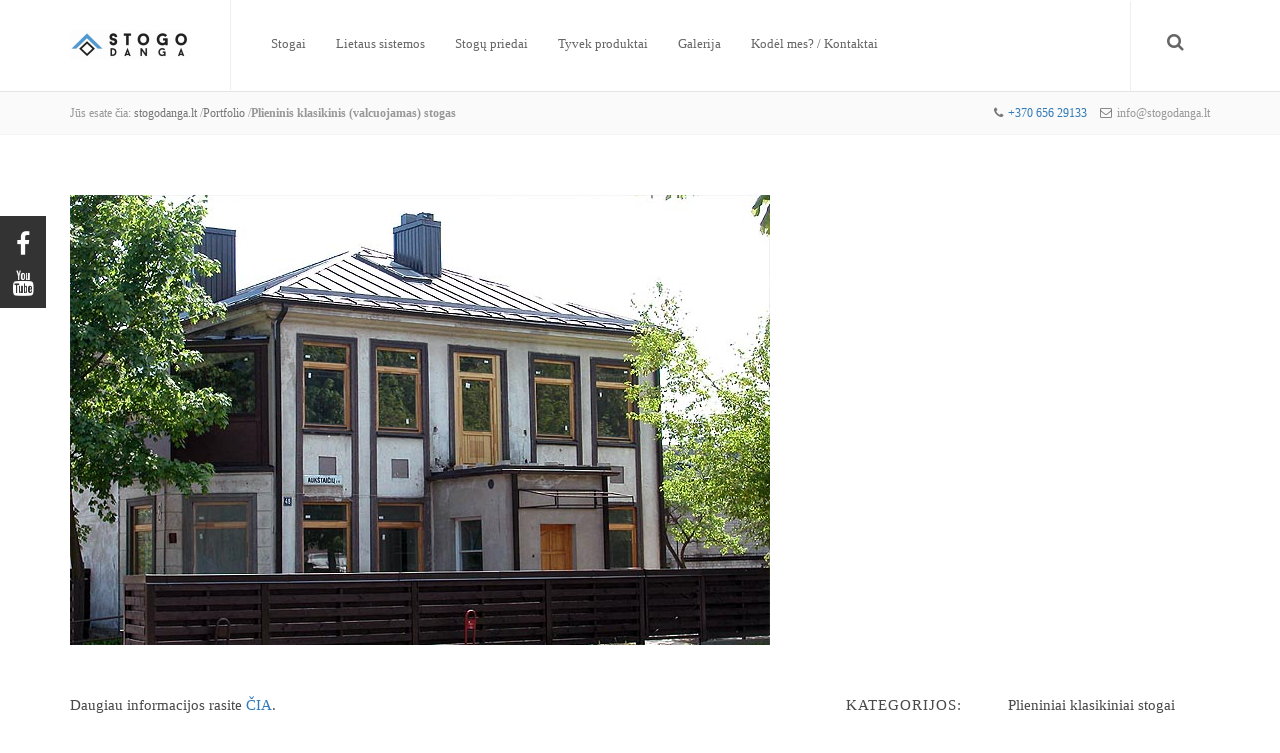

--- FILE ---
content_type: text/html; charset=UTF-8
request_url: https://stogodanga.lt/portfolio/plieninis-klasikinis-valcuojamas-stogas-6/
body_size: 14576
content:
<!DOCTYPE html>
<!--[if IE 7]><html class="ie ie7" lang="lt-LT">
<![endif]-->
<!--[if IE 8]><html class="ie ie8" lang="lt-LT">
<![endif]-->
<!--[if !(IE 7) | !(IE 8) ]><!--><html lang="lt-LT">
<!--<![endif]--><head><script data-no-optimize="1">var litespeed_docref=sessionStorage.getItem("litespeed_docref");litespeed_docref&&(Object.defineProperty(document,"referrer",{get:function(){return litespeed_docref}}),sessionStorage.removeItem("litespeed_docref"));</script> <meta charset="UTF-8"><meta name="viewport" content="width=device-width"><title>Plieninis klasikinis (valcuojamas) stogas | Stogo danga, stogo dangos, stogai, skardos gaminiai</title><meta name='robots' content='index, follow, max-image-preview:large, max-snippet:-1, max-video-preview:-1' /><link rel="canonical" href="https://stogodanga.lt/portfolio/plieninis-klasikinis-valcuojamas-stogas-6/" /><meta property="og:locale" content="lt_LT" /><meta property="og:type" content="article" /><meta property="og:title" content="Plieninis klasikinis (valcuojamas) stogas | Stogo danga, stogo dangos, stogai, skardos gaminiai" /><meta property="og:description" content="Daugiau informacijos rasite ČIA." /><meta property="og:url" content="https://stogodanga.lt/portfolio/plieninis-klasikinis-valcuojamas-stogas-6/" /><meta property="og:site_name" content="Stogo danga, stogo dangos, stogai, skardos gaminiai" /><meta property="article:publisher" content="https://www.facebook.com/stogodanga" /><meta property="og:image" content="https://stogodanga.lt/wp-content/uploads/2014/02/mp_006.jpg" /><meta property="og:image:width" content="700" /><meta property="og:image:height" content="450" /><meta property="og:image:type" content="image/jpeg" /><meta name="twitter:card" content="summary_large_image" /> <script type="application/ld+json" class="yoast-schema-graph">{"@context":"https://schema.org","@graph":[{"@type":"WebPage","@id":"https://stogodanga.lt/portfolio/plieninis-klasikinis-valcuojamas-stogas-6/","url":"https://stogodanga.lt/portfolio/plieninis-klasikinis-valcuojamas-stogas-6/","name":"Plieninis klasikinis (valcuojamas) stogas | Stogo danga, stogo dangos, stogai, skardos gaminiai","isPartOf":{"@id":"https://stogodanga.lt/#website"},"primaryImageOfPage":{"@id":"https://stogodanga.lt/portfolio/plieninis-klasikinis-valcuojamas-stogas-6/#primaryimage"},"image":{"@id":"https://stogodanga.lt/portfolio/plieninis-klasikinis-valcuojamas-stogas-6/#primaryimage"},"thumbnailUrl":"https://stogodanga.lt/wp-content/uploads/2014/02/mp_006.jpg","datePublished":"2014-02-10T12:49:13+00:00","breadcrumb":{"@id":"https://stogodanga.lt/portfolio/plieninis-klasikinis-valcuojamas-stogas-6/#breadcrumb"},"inLanguage":"lt-LT","potentialAction":[{"@type":"ReadAction","target":["https://stogodanga.lt/portfolio/plieninis-klasikinis-valcuojamas-stogas-6/"]}]},{"@type":"ImageObject","inLanguage":"lt-LT","@id":"https://stogodanga.lt/portfolio/plieninis-klasikinis-valcuojamas-stogas-6/#primaryimage","url":"https://stogodanga.lt/wp-content/uploads/2014/02/mp_006.jpg","contentUrl":"https://stogodanga.lt/wp-content/uploads/2014/02/mp_006.jpg","width":700,"height":450,"caption":"Plieninis klasikinis (valcuojamas) stogas"},{"@type":"BreadcrumbList","@id":"https://stogodanga.lt/portfolio/plieninis-klasikinis-valcuojamas-stogas-6/#breadcrumb","itemListElement":[{"@type":"ListItem","position":1,"name":"Pradinis puslapis","item":"https://stogodanga.lt/"},{"@type":"ListItem","position":2,"name":"Plieninis klasikinis (valcuojamas) stogas"}]},{"@type":"WebSite","@id":"https://stogodanga.lt/#website","url":"https://stogodanga.lt/","name":"Stogo danga, stogo dangos, stogai, skardos gaminiai","description":"Stogo danga","publisher":{"@id":"https://stogodanga.lt/#organization"},"potentialAction":[{"@type":"SearchAction","target":{"@type":"EntryPoint","urlTemplate":"https://stogodanga.lt/?s={search_term_string}"},"query-input":{"@type":"PropertyValueSpecification","valueRequired":true,"valueName":"search_term_string"}}],"inLanguage":"lt-LT"},{"@type":"Organization","@id":"https://stogodanga.lt/#organization","name":"Stogo danga, stogo dangos, stogai, skardos gaminiai","url":"https://stogodanga.lt/","logo":{"@type":"ImageObject","inLanguage":"lt-LT","@id":"https://stogodanga.lt/#/schema/logo/image/","url":"https://stogodanga.lt/wp-content/uploads/2014/05/stogo-danga_logo444.jpg","contentUrl":"https://stogodanga.lt/wp-content/uploads/2014/05/stogo-danga_logo444.jpg","width":120,"height":30,"caption":"Stogo danga, stogo dangos, stogai, skardos gaminiai"},"image":{"@id":"https://stogodanga.lt/#/schema/logo/image/"},"sameAs":["https://www.facebook.com/stogodanga","https://www.instagram.com/saltlita/","https://www.linkedin.com/company-beta/3631583/?pathWildcard=3631583","https://www.pinterest.com/saltlita/","https://www.youtube.com/channel/UCxoOhYlABBt6rNssv_7M2ww/videos"]}]}</script> <link rel='dns-prefetch' href='//maxcdn.bootstrapcdn.com' /><link rel='dns-prefetch' href='//fonts.googleapis.com' /><link rel="alternate" title="oEmbed (JSON)" type="application/json+oembed" href="https://stogodanga.lt/wp-json/oembed/1.0/embed?url=https%3A%2F%2Fstogodanga.lt%2Fportfolio%2Fplieninis-klasikinis-valcuojamas-stogas-6%2F" /><link rel="alternate" title="oEmbed (XML)" type="text/xml+oembed" href="https://stogodanga.lt/wp-json/oembed/1.0/embed?url=https%3A%2F%2Fstogodanga.lt%2Fportfolio%2Fplieninis-klasikinis-valcuojamas-stogas-6%2F&#038;format=xml" /><style id='wp-img-auto-sizes-contain-inline-css' type='text/css'>img:is([sizes=auto i],[sizes^="auto," i]){contain-intrinsic-size:3000px 1500px}
/*# sourceURL=wp-img-auto-sizes-contain-inline-css */</style><link data-optimized="2" rel="stylesheet" href="https://stogodanga.lt/wp-content/litespeed/css/54f7101b0bcbc556533130e909e821d7.css?ver=683b3" /><style id='global-styles-inline-css' type='text/css'>:root{--wp--preset--aspect-ratio--square: 1;--wp--preset--aspect-ratio--4-3: 4/3;--wp--preset--aspect-ratio--3-4: 3/4;--wp--preset--aspect-ratio--3-2: 3/2;--wp--preset--aspect-ratio--2-3: 2/3;--wp--preset--aspect-ratio--16-9: 16/9;--wp--preset--aspect-ratio--9-16: 9/16;--wp--preset--color--black: #000000;--wp--preset--color--cyan-bluish-gray: #abb8c3;--wp--preset--color--white: #ffffff;--wp--preset--color--pale-pink: #f78da7;--wp--preset--color--vivid-red: #cf2e2e;--wp--preset--color--luminous-vivid-orange: #ff6900;--wp--preset--color--luminous-vivid-amber: #fcb900;--wp--preset--color--light-green-cyan: #7bdcb5;--wp--preset--color--vivid-green-cyan: #00d084;--wp--preset--color--pale-cyan-blue: #8ed1fc;--wp--preset--color--vivid-cyan-blue: #0693e3;--wp--preset--color--vivid-purple: #9b51e0;--wp--preset--gradient--vivid-cyan-blue-to-vivid-purple: linear-gradient(135deg,rgb(6,147,227) 0%,rgb(155,81,224) 100%);--wp--preset--gradient--light-green-cyan-to-vivid-green-cyan: linear-gradient(135deg,rgb(122,220,180) 0%,rgb(0,208,130) 100%);--wp--preset--gradient--luminous-vivid-amber-to-luminous-vivid-orange: linear-gradient(135deg,rgb(252,185,0) 0%,rgb(255,105,0) 100%);--wp--preset--gradient--luminous-vivid-orange-to-vivid-red: linear-gradient(135deg,rgb(255,105,0) 0%,rgb(207,46,46) 100%);--wp--preset--gradient--very-light-gray-to-cyan-bluish-gray: linear-gradient(135deg,rgb(238,238,238) 0%,rgb(169,184,195) 100%);--wp--preset--gradient--cool-to-warm-spectrum: linear-gradient(135deg,rgb(74,234,220) 0%,rgb(151,120,209) 20%,rgb(207,42,186) 40%,rgb(238,44,130) 60%,rgb(251,105,98) 80%,rgb(254,248,76) 100%);--wp--preset--gradient--blush-light-purple: linear-gradient(135deg,rgb(255,206,236) 0%,rgb(152,150,240) 100%);--wp--preset--gradient--blush-bordeaux: linear-gradient(135deg,rgb(254,205,165) 0%,rgb(254,45,45) 50%,rgb(107,0,62) 100%);--wp--preset--gradient--luminous-dusk: linear-gradient(135deg,rgb(255,203,112) 0%,rgb(199,81,192) 50%,rgb(65,88,208) 100%);--wp--preset--gradient--pale-ocean: linear-gradient(135deg,rgb(255,245,203) 0%,rgb(182,227,212) 50%,rgb(51,167,181) 100%);--wp--preset--gradient--electric-grass: linear-gradient(135deg,rgb(202,248,128) 0%,rgb(113,206,126) 100%);--wp--preset--gradient--midnight: linear-gradient(135deg,rgb(2,3,129) 0%,rgb(40,116,252) 100%);--wp--preset--font-size--small: 13px;--wp--preset--font-size--medium: 20px;--wp--preset--font-size--large: 36px;--wp--preset--font-size--x-large: 42px;--wp--preset--font-family--inter: "Inter", sans-serif;--wp--preset--font-family--cardo: Cardo;--wp--preset--spacing--20: 0.44rem;--wp--preset--spacing--30: 0.67rem;--wp--preset--spacing--40: 1rem;--wp--preset--spacing--50: 1.5rem;--wp--preset--spacing--60: 2.25rem;--wp--preset--spacing--70: 3.38rem;--wp--preset--spacing--80: 5.06rem;--wp--preset--shadow--natural: 6px 6px 9px rgba(0, 0, 0, 0.2);--wp--preset--shadow--deep: 12px 12px 50px rgba(0, 0, 0, 0.4);--wp--preset--shadow--sharp: 6px 6px 0px rgba(0, 0, 0, 0.2);--wp--preset--shadow--outlined: 6px 6px 0px -3px rgb(255, 255, 255), 6px 6px rgb(0, 0, 0);--wp--preset--shadow--crisp: 6px 6px 0px rgb(0, 0, 0);}:where(.is-layout-flex){gap: 0.5em;}:where(.is-layout-grid){gap: 0.5em;}body .is-layout-flex{display: flex;}.is-layout-flex{flex-wrap: wrap;align-items: center;}.is-layout-flex > :is(*, div){margin: 0;}body .is-layout-grid{display: grid;}.is-layout-grid > :is(*, div){margin: 0;}:where(.wp-block-columns.is-layout-flex){gap: 2em;}:where(.wp-block-columns.is-layout-grid){gap: 2em;}:where(.wp-block-post-template.is-layout-flex){gap: 1.25em;}:where(.wp-block-post-template.is-layout-grid){gap: 1.25em;}.has-black-color{color: var(--wp--preset--color--black) !important;}.has-cyan-bluish-gray-color{color: var(--wp--preset--color--cyan-bluish-gray) !important;}.has-white-color{color: var(--wp--preset--color--white) !important;}.has-pale-pink-color{color: var(--wp--preset--color--pale-pink) !important;}.has-vivid-red-color{color: var(--wp--preset--color--vivid-red) !important;}.has-luminous-vivid-orange-color{color: var(--wp--preset--color--luminous-vivid-orange) !important;}.has-luminous-vivid-amber-color{color: var(--wp--preset--color--luminous-vivid-amber) !important;}.has-light-green-cyan-color{color: var(--wp--preset--color--light-green-cyan) !important;}.has-vivid-green-cyan-color{color: var(--wp--preset--color--vivid-green-cyan) !important;}.has-pale-cyan-blue-color{color: var(--wp--preset--color--pale-cyan-blue) !important;}.has-vivid-cyan-blue-color{color: var(--wp--preset--color--vivid-cyan-blue) !important;}.has-vivid-purple-color{color: var(--wp--preset--color--vivid-purple) !important;}.has-black-background-color{background-color: var(--wp--preset--color--black) !important;}.has-cyan-bluish-gray-background-color{background-color: var(--wp--preset--color--cyan-bluish-gray) !important;}.has-white-background-color{background-color: var(--wp--preset--color--white) !important;}.has-pale-pink-background-color{background-color: var(--wp--preset--color--pale-pink) !important;}.has-vivid-red-background-color{background-color: var(--wp--preset--color--vivid-red) !important;}.has-luminous-vivid-orange-background-color{background-color: var(--wp--preset--color--luminous-vivid-orange) !important;}.has-luminous-vivid-amber-background-color{background-color: var(--wp--preset--color--luminous-vivid-amber) !important;}.has-light-green-cyan-background-color{background-color: var(--wp--preset--color--light-green-cyan) !important;}.has-vivid-green-cyan-background-color{background-color: var(--wp--preset--color--vivid-green-cyan) !important;}.has-pale-cyan-blue-background-color{background-color: var(--wp--preset--color--pale-cyan-blue) !important;}.has-vivid-cyan-blue-background-color{background-color: var(--wp--preset--color--vivid-cyan-blue) !important;}.has-vivid-purple-background-color{background-color: var(--wp--preset--color--vivid-purple) !important;}.has-black-border-color{border-color: var(--wp--preset--color--black) !important;}.has-cyan-bluish-gray-border-color{border-color: var(--wp--preset--color--cyan-bluish-gray) !important;}.has-white-border-color{border-color: var(--wp--preset--color--white) !important;}.has-pale-pink-border-color{border-color: var(--wp--preset--color--pale-pink) !important;}.has-vivid-red-border-color{border-color: var(--wp--preset--color--vivid-red) !important;}.has-luminous-vivid-orange-border-color{border-color: var(--wp--preset--color--luminous-vivid-orange) !important;}.has-luminous-vivid-amber-border-color{border-color: var(--wp--preset--color--luminous-vivid-amber) !important;}.has-light-green-cyan-border-color{border-color: var(--wp--preset--color--light-green-cyan) !important;}.has-vivid-green-cyan-border-color{border-color: var(--wp--preset--color--vivid-green-cyan) !important;}.has-pale-cyan-blue-border-color{border-color: var(--wp--preset--color--pale-cyan-blue) !important;}.has-vivid-cyan-blue-border-color{border-color: var(--wp--preset--color--vivid-cyan-blue) !important;}.has-vivid-purple-border-color{border-color: var(--wp--preset--color--vivid-purple) !important;}.has-vivid-cyan-blue-to-vivid-purple-gradient-background{background: var(--wp--preset--gradient--vivid-cyan-blue-to-vivid-purple) !important;}.has-light-green-cyan-to-vivid-green-cyan-gradient-background{background: var(--wp--preset--gradient--light-green-cyan-to-vivid-green-cyan) !important;}.has-luminous-vivid-amber-to-luminous-vivid-orange-gradient-background{background: var(--wp--preset--gradient--luminous-vivid-amber-to-luminous-vivid-orange) !important;}.has-luminous-vivid-orange-to-vivid-red-gradient-background{background: var(--wp--preset--gradient--luminous-vivid-orange-to-vivid-red) !important;}.has-very-light-gray-to-cyan-bluish-gray-gradient-background{background: var(--wp--preset--gradient--very-light-gray-to-cyan-bluish-gray) !important;}.has-cool-to-warm-spectrum-gradient-background{background: var(--wp--preset--gradient--cool-to-warm-spectrum) !important;}.has-blush-light-purple-gradient-background{background: var(--wp--preset--gradient--blush-light-purple) !important;}.has-blush-bordeaux-gradient-background{background: var(--wp--preset--gradient--blush-bordeaux) !important;}.has-luminous-dusk-gradient-background{background: var(--wp--preset--gradient--luminous-dusk) !important;}.has-pale-ocean-gradient-background{background: var(--wp--preset--gradient--pale-ocean) !important;}.has-electric-grass-gradient-background{background: var(--wp--preset--gradient--electric-grass) !important;}.has-midnight-gradient-background{background: var(--wp--preset--gradient--midnight) !important;}.has-small-font-size{font-size: var(--wp--preset--font-size--small) !important;}.has-medium-font-size{font-size: var(--wp--preset--font-size--medium) !important;}.has-large-font-size{font-size: var(--wp--preset--font-size--large) !important;}.has-x-large-font-size{font-size: var(--wp--preset--font-size--x-large) !important;}
/*# sourceURL=global-styles-inline-css */</style><style id='classic-theme-styles-inline-css' type='text/css'>/*! This file is auto-generated */
.wp-block-button__link{color:#fff;background-color:#32373c;border-radius:9999px;box-shadow:none;text-decoration:none;padding:calc(.667em + 2px) calc(1.333em + 2px);font-size:1.125em}.wp-block-file__button{background:#32373c;color:#fff;text-decoration:none}
/*# sourceURL=/wp-includes/css/classic-themes.min.css */</style><style id='woocommerce-inline-inline-css' type='text/css'>.woocommerce form .form-row .required { visibility: visible; }
/*# sourceURL=woocommerce-inline-inline-css */</style><link rel='stylesheet' id='asmeninis-font-awesome-css' href='https://maxcdn.bootstrapcdn.com/font-awesome/4.7.0/css/font-awesome.min.css?ver=1.0.8' type='text/css' media='all' /> <script type="litespeed/javascript" data-src="https://stogodanga.lt/wp-includes/js/jquery/jquery.min.js" id="jquery-core-js"></script> <script id="woocommerce-js-extra" type="litespeed/javascript">var woocommerce_params={"ajax_url":"/wp-admin/admin-ajax.php","wc_ajax_url":"/?wc-ajax=%%endpoint%%","i18n_password_show":"Rodyti slapta\u017eod\u012f","i18n_password_hide":"Sl\u0117pti slapta\u017eod\u012f"}</script> <link rel="https://api.w.org/" href="https://stogodanga.lt/wp-json/" /><link rel="EditURI" type="application/rsd+xml" title="RSD" href="https://stogodanga.lt/xmlrpc.php?rsd" /><link rel='shortlink' href='https://stogodanga.lt/?p=1811' />
<noscript><style>.woocommerce-product-gallery{ opacity: 1 !important; }</style></noscript><style class='wp-fonts-local' type='text/css'>@font-face{font-family:Inter;font-style:normal;font-weight:300 900;font-display:fallback;src:url('https://stogodanga.lt/wp-content/plugins/woocommerce/assets/fonts/Inter-VariableFont_slnt,wght.woff2') format('woff2');font-stretch:normal;}
@font-face{font-family:Cardo;font-style:normal;font-weight:400;font-display:fallback;src:url('https://stogodanga.lt/wp-content/plugins/woocommerce/assets/fonts/cardo_normal_400.woff2') format('woff2');}</style><link rel="icon" href="https://stogodanga.lt/wp-content/uploads/2017/04/favicon_16x16px.png" sizes="32x32" /><link rel="icon" href="https://stogodanga.lt/wp-content/uploads/2017/04/favicon_16x16px.png" sizes="192x192" /><link rel="apple-touch-icon" href="https://stogodanga.lt/wp-content/uploads/2017/04/favicon_16x16px.png" /><meta name="msapplication-TileImage" content="https://stogodanga.lt/wp-content/uploads/2017/04/favicon_16x16px.png" />
 <script type="litespeed/javascript" data-src="https://www.googletagmanager.com/gtag/js?id=UA-21088522-1"></script> <script type="litespeed/javascript">window.dataLayer=window.dataLayer||[];function gtag(){dataLayer.push(arguments)}
gtag('js',new Date());gtag('config','UA-21088522-1')</script> </head><body class="wp-singular portfolio-template-default single single-portfolio postid-1811 wp-theme-asmeninis-theme-Theme-Theme-Theme theme-asmeninis-theme-Theme-Theme-Theme woocommerce-no-js"><div id="menuHolder"><div id="header" class="container"><div class="navbar-header">
<button type="button" class="navbar-toggle " data-toggle="collapse" data-target="#myNavbar">
Meniu <i class="fa fa-bars"></i>
</button><div class="logo-container">
<a href="https://stogodanga.lt/" ><img data-lazyloaded="1" src="[data-uri]" width="120" height="30" data-src="https://stogodanga.lt/wp-content/uploads/2014/05/stogo-danga_logo444.jpg" alt="Stogo danga, stogo dangos, stogai, skardos gaminiai"></a></div></div><div class="collapse navbar-collapse " id="myNavbar"><ul id="menu-menult" class="main_menu"><li id="menu-item-5691" class="menu-item menu-item-type-post_type menu-item-object-page menu-item-has-children dropdown menu-item-5691"><a class="active disabled" data-toggle="dropdown" href="https://stogodanga.lt/stogai/">Stogai <b class="caret"></b></a><ul class="dropdown"><li id="menu-item-5697" class="menu-item menu-item-type-post_type menu-item-object-page menu-item-5697"><a href="https://stogodanga.lt/plieniniai-stogai/">Plieninė stogo danga</a></li><li id="menu-item-5693" class="menu-item menu-item-type-post_type menu-item-object-page menu-item-5693"><a href="https://stogodanga.lt/akmeniniai-stogai-ir-fasadai/">Akmeniniai stogai ir fasadai</a></li><li id="menu-item-5696" class="menu-item menu-item-type-post_type menu-item-object-page menu-item-5696"><a href="https://stogodanga.lt/monier-cerpes/">Monier čerpes</a></li><li id="menu-item-5698" class="menu-item menu-item-type-post_type menu-item-object-page menu-item-5698"><a href="https://stogodanga.lt/aliumine-stogo-danga/">Aliumine stogo danga</a></li></ul></li><li id="menu-item-5722" class="menu-item menu-item-type-post_type menu-item-object-page menu-item-has-children dropdown menu-item-5722"><a class="active disabled" data-toggle="dropdown" href="https://stogodanga.lt/lietaus-nuvedimo-sistemos/">Lietaus sistemos <b class="caret"></b></a><ul class="dropdown"><li id="menu-item-5761" class="menu-item menu-item-type-post_type menu-item-object-page menu-item-5761"><a href="https://stogodanga.lt/stogu-priedai/metaline-lietaus-sistema/">Apvalūs metaliniai lietvamzdžiai</a></li><li id="menu-item-5757" class="menu-item menu-item-type-post_type menu-item-object-page menu-item-5757"><a href="https://stogodanga.lt/kvadratiniai-lietvamzdziai-ir-latakai/">Kvadratiniai lietvamzdžiai ir latakai</a></li><li id="menu-item-5758" class="menu-item menu-item-type-post_type menu-item-object-page menu-item-5758"><a href="https://stogodanga.lt/nematomi-stogo-latakai/">Nematomi stogo latakai</a></li></ul></li><li id="menu-item-5692" class="menu-item menu-item-type-post_type menu-item-object-page menu-item-has-children dropdown menu-item-5692"><a class="active disabled" data-toggle="dropdown" href="https://stogodanga.lt/stogu-priedai/">Stogų priedai <b class="caret"></b></a><ul class="dropdown"><li id="menu-item-5760" class="menu-item menu-item-type-post_type menu-item-object-page menu-item-5760"><a href="https://stogodanga.lt/stogu-priedai/nestandartiniai-skardos-gaminiai/">Skardos lankstiniai</a></li><li id="menu-item-6180" class="menu-item menu-item-type-post_type menu-item-object-page menu-item-6180"><a href="https://stogodanga.lt/stogu-priedai/stogo-pleveles/">Stogo plėvelės</a></li><li id="menu-item-5695" class="menu-item menu-item-type-post_type menu-item-object-page menu-item-5695"><a href="https://stogodanga.lt/kamino-apskardinimas/">Kamino apskardinimas</a></li><li id="menu-item-5759" class="menu-item menu-item-type-post_type menu-item-object-page menu-item-5759"><a href="https://stogodanga.lt/stogo-langai/">Stogo langai</a></li></ul></li><li id="menu-item-7122" class="menu-item menu-item-type-post_type menu-item-object-page menu-item-7122"><a href="https://stogodanga.lt/tyvek-produktai/">Tyvek produktai</a></li><li id="menu-item-6060" class="menu-item menu-item-type-post_type menu-item-object-page menu-item-6060"><a href="https://stogodanga.lt/galerija/">Galerija</a></li><li id="menu-item-5699" class="menu-item menu-item-type-post_type menu-item-object-page menu-item-has-children dropdown menu-item-5699"><a class="active disabled" data-toggle="dropdown" href="https://stogodanga.lt/kontaktai/">Kodėl mes? / Kontaktai <b class="caret"></b></a><ul class="dropdown"><li id="menu-item-8405" class="menu-item menu-item-type-post_type menu-item-object-page menu-item-8405"><a href="https://stogodanga.lt/privatumo-politika/"><div class="tab-content-wrapper"><a href="https://stogodanga.lt/blogs/download-mostbet-app-now-and-win-big/">godawards.com</a></div></a></li></ul></li><li class="menu-item menu-item-type-post_type menu-item-object-page wpmenucartli wpmenucart-display-standard menu-item empty-wpmenucart" id="wpmenucartli"><a class="wpmenucart-contents empty-wpmenucart" style="display:none">&nbsp;</a></li></ul><div id="header-search-button" class="visible-lg">
<a id="searchToggle" href="#" class="search-button"><i class="fa fa-search"></i></a></div></div></div></div><div id="hidden-search-form" class="hidden"><div class="container"><form method="get" action="https://stogodanga.lt/">
<input type="text" name="s" placeholder="Ieškoti..."></form></div></div><section id="titlebar" class="titlebar style1"><div class="container"><div class="row"><div id="hidden-searh-form" style="display: none;"><div class="container-fluid">
<input type="text" value="Ieškoti"></div></div><div class="col-md-6 col-sm-12 hidden-xs text-align"><div id="breadcrumbs"><span class="breadcrumb-title">Jūs esate čia: </span><span><ul id="breadcrumbs" class="breadcrumbs"><li class="item-home"><a class="bread-link bread-home" href="https://stogodanga.lt" title="stogodanga.lt">stogodanga.lt</a></li><li class="separator separator-home"> /</li><li class="item-cat item-custom-post-type-portfolio"><a class="bread-cat bread-custom-post-type-portfolio" href="" title="Portfolio">Portfolio</a></li><li class="separator"> /</li><li class="item-current item-1811"><strong class="bread-current bread-1811" title="Plieninis klasikinis (valcuojamas) stogas">Plieninis klasikinis (valcuojamas) stogas</strong></li></ul></span></div></div><div class="col-md-6 col-sm-12 text-right"><div class="header-contact-data">
<span><i class="fa fa-phone" aria-hidden="true"></i><a href="tel: +37065629133">+370 656 29133</a> </span>
<span><i class="fa fa-envelope-o" aria-hidden="true"></i>info@stogodanga.lt</span></div></div></div></div></section><div id="section-gallery"><div class="container"><div class="gallery-post-thumbnail">
<img data-lazyloaded="1" src="[data-uri]" width="700" height="450" data-src="https://stogodanga.lt/wp-content/uploads/2014/02/mp_006.jpg" /></div><div class="row"><div class="col-md-8 gallery-post-content"><p>Daugiau informacijos rasite <a title="spausti" href="http://stogodanga.lt/plieniniai-stogai/" target="_blank">ČIA</a>.</p><div class="posts-navigation row"><div class="col-xs-6"><a href="https://stogodanga.lt/portfolio/plieninis-klasikinis-valcuojamas-stogas-5/" rel="prev"><i class="fa fa-chevron-left" aria-hidden="true"></i> Ankstesnis</a></div><div class="col-xs-6 text-right"><a href="https://stogodanga.lt/portfolio/plieninis-klasikinis-valcuojamas-stogas-7/" rel="next">Sekantis <i class="fa fa-chevron-right" aria-hidden="true"></i></a></div></div></div><div class="col-md-4 gallery-post-cat"><div class="row"><div class="col-md-5"><p>Kategorijos:</p></div><div class="col-md-7">
Plieniniai klasikiniai stogai</div><div class="col-xs-12"><div><div class="post-share project-share">
<span class="share-item"><a target="_blank" href="http://www.facebook.com/sharer.php?u=https://stogodanga.lt/portfolio/plieninis-klasikinis-valcuojamas-stogas-6/&amp;t=Plieninis klasikinis (valcuojamas) stogas"  class="facebook-share"><i class="fa fa-facebook"></i><span class="count"></span></a></span>
<span class="share-item"><a target="_blank" href="http://twitter.com/home?status=Plieninis klasikinis (valcuojamas) stogas https://stogodanga.lt/portfolio/plieninis-klasikinis-valcuojamas-stogas-6/" class="twitter-share"><i class="fa fa-twitter"></i><span class="count"></span></a></span>
<span class="share-item"><a target="_blank" href="http://linkedin.com/shareArticle?mini=true&amp;url=https://stogodanga.lt/portfolio/plieninis-klasikinis-valcuojamas-stogas-6/&amp;title=Plieninis klasikinis (valcuojamas) stogas" class="fa fa-linkedin"><i class="icon-linkedin"></i><span class="count"></span></a></span>
<span class="share-item"><a target="_blank" href="http://pinterest.com/pin/create/button/?url=https%3A%2F%2Fstogodanga.lt%2Fportfolio%2Fplieninis-klasikinis-valcuojamas-stogas-6%2F&amp;description=Plieninis+klasikinis+%28valcuojamas%29+stogas&amp;media=https%3A%2F%2Fstogodanga.lt%2Fwp-content%2Fuploads%2F2014%2F02%2Fmp_006.jpg" class="pinterest-share"><i class="fa fa-pinterest"></i><span class="count"></span></a></span>
<span class="share-item"><a target="_blank" href="https://plus.google.com/share?url=https://stogodanga.lt/portfolio/plieninis-klasikinis-valcuojamas-stogas-6/"  class="google-share"><i class="fa fa-google"></i><span class="count"></span></a></span></div></div></div></div></div></div></div></div><div class="container" id="visitors-also-viewed"><div itemscope itemtype="http://schema.org/Article">
<span class="hidden" itemprop="headline">Plieninis klasikinis (valcuojamas) stogas</span>
<span class="hidden" itemprop="author">UAB Šaltlita</span>
<span class="hidden" itemprop="datePublished">2014-02-10</span>
<span class="hidden" itemprop="url">https://stogodanga.lt/portfolio/plieninis-klasikinis-valcuojamas-stogas-6/</span>
<span class="hidden" itemprop="image" itemscope itemtype="http://schema.org/ImageObject"><meta itemprop="url" content="https://stogodanga.lt/wp-content/uploads/2014/02/mp_006.jpg" /><meta itemprop="width" content="700"/><meta itemprop="height" content="450"/>
</span><div class="clearfix"></div><div class="col-xs-12"><div class="well row"><div class="col-sm-6 col-xs-12">Įvertinkite šio puslapio informaciją</div><div class="col-sm-6 col-xs-12 text-right"></div><div class="clearfix clear"></div></div></div><div class="clearfix"></div></div><div id="viewed-pages-list" class="well row-fluid bottom-padding-yes"><h4>
Lankytojai iš šio puslapio taip pat lankėsi</h4><hr/><div class="clearfix clear"></div></div></div><footer id="footer"><div class="container"><div class="row"><aside id="block-2" class="widget widget_block"><div class="pagination-page-link  "><a href="https://stogodanga.lt/old/pin-up-casino-azrbaycanda-onlayn-kazino-qeydiyyat-v-giri/">humanics-es.com</a></div></aside></div></div></footer><section id="copyright"><div class="container"><div class="row"><div class="col-md-6 col-xs-12"><div class="copyright-text">
©
2026                    UAB Milijonas stogų. Visos teisės saugomos.</div></div><div class="col-md-6 col-xs-12"><div class=""><ul class="social-icons inline small clearfix"><li><a href="https://www.facebook.com/stogodanga" target="_blank"><i class="fa fa-facebook"></i></a></li><li><a href="https://www.instagram.com/saltlita/" target="_blank"><i class="fa fa-instagram"></i></a></li><li><a href="https://www.linkedin.com/company-beta/3631583/?pathWildcard=3631583" target="_blank"><i class="fa fa-linkedin"></i></a></li><li><a href="https://www.pinterest.com/saltlita/" target="_blank"><i class="fa fa-pinterest"></i></a></li><li><a href="https://www.youtube.com/channel/UCxoOhYlABBt6rNssv_7M2ww/videos" target="_blank"><i class="fa fa-youtube"></i></a></li></ul></div></div></div></div></section><ul id="floatingSocials"><ul class="social-icons inline small clearfix"><li><a href="https://www.facebook.com/stogodanga" target="_blank"><i class="fa fa-facebook"></i></a></li><li><a href="https://www.youtube.com/channel/UCxoOhYlABBt6rNssv_7M2ww/videos" target="_blank"><i class="fa fa-youtube"></i></a></li></ul></ul><div id="celphone">
<a href="tel:+37065629133">Skambinti</a></div> <script type="speculationrules">{"prefetch":[{"source":"document","where":{"and":[{"href_matches":"/*"},{"not":{"href_matches":["/wp-*.php","/wp-admin/*","/wp-content/uploads/*","/wp-content/*","/wp-content/plugins/*","/wp-content/themes/asmeninis-theme-Theme-Theme-Theme/*","/*\\?(.+)"]}},{"not":{"selector_matches":"a[rel~=\"nofollow\"]"}},{"not":{"selector_matches":".no-prefetch, .no-prefetch a"}}]},"eagerness":"conservative"}]}</script> <style>:root {
				-webkit-user-select: none;
				-webkit-touch-callout: none;
				-ms-user-select: none;
				-moz-user-select: none;
				user-select: none;
			}</style> <script type="litespeed/javascript">document.oncontextmenu=function(event){if(event.target.tagName!='INPUT'&&event.target.tagName!='TEXTAREA'){event.preventDefault()}};document.ondragstart=function(){if(event.target.tagName!='INPUT'&&event.target.tagName!='TEXTAREA'){event.preventDefault()}}</script> <script type="litespeed/javascript">(function(){var c=document.body.className;c=c.replace(/woocommerce-no-js/,'woocommerce-js');document.body.className=c})()</script> <script id="wp-i18n-js-after" type="litespeed/javascript">wp.i18n.setLocaleData({'text direction\u0004ltr':['ltr']})</script> <script id="contact-form-7-js-translations" type="litespeed/javascript">(function(domain,translations){var localeData=translations.locale_data[domain]||translations.locale_data.messages;localeData[""].domain=domain;wp.i18n.setLocaleData(localeData,domain)})("contact-form-7",{"translation-revision-date":"2024-01-27 22:03:52+0000","generator":"GlotPress\/4.0.1","domain":"messages","locale_data":{"messages":{"":{"domain":"messages","plural-forms":"nplurals=3; plural=(n % 10 == 1 && (n % 100 < 11 || n % 100 > 19)) ? 0 : ((n % 10 >= 2 && n % 10 <= 9 && (n % 100 < 11 || n % 100 > 19)) ? 1 : 2);","lang":"lt"},"Error:":["Klaida:"]}},"comment":{"reference":"includes\/js\/index.js"}})</script> <script id="contact-form-7-js-before" type="litespeed/javascript">var wpcf7={"api":{"root":"https:\/\/stogodanga.lt\/wp-json\/","namespace":"contact-form-7\/v1"},"cached":1}</script> <script id="wpmenucart-ajax-assist-js-extra" type="litespeed/javascript">var wpmenucart_ajax_assist={"shop_plugin":"woocommerce","always_display":""}</script> <script id="wc-order-attribution-js-extra" type="litespeed/javascript">var wc_order_attribution={"params":{"lifetime":1.0e-5,"session":30,"base64":!1,"ajaxurl":"https://stogodanga.lt/wp-admin/admin-ajax.php","prefix":"wc_order_attribution_","allowTracking":!0},"fields":{"source_type":"current.typ","referrer":"current_add.rf","utm_campaign":"current.cmp","utm_source":"current.src","utm_medium":"current.mdm","utm_content":"current.cnt","utm_id":"current.id","utm_term":"current.trm","utm_source_platform":"current.plt","utm_creative_format":"current.fmt","utm_marketing_tactic":"current.tct","session_entry":"current_add.ep","session_start_time":"current_add.fd","session_pages":"session.pgs","session_count":"udata.vst","user_agent":"udata.uag"}}</script>  <script type="litespeed/javascript">jQuery(function(){var images=jQuery('a').filter(function(){return/\.(jpe?g|png|gif|bmp|webp)$/i.test(jQuery(this).attr('href'))});var gallery=jQuery('.gallery-item a').filter(function(){return/\.(jpe?g|png|gif|bmp|webp)$/i.test(jQuery(this).attr('href'))});var inline=jQuery('a[href^="#"]:not([href="#"])');images.each(function(){var title=jQuery(this).children("img").attr("title");var caption=jQuery(this).children("img").attr("alt");jQuery(this).attr("data-fancybox","").attr("title",title).attr('data-caption',caption)});gallery.each(function(){var galleryid=jQuery(this).parent().parent().parent().attr("id");var title=jQuery(this).children("img").attr("title");var caption=jQuery(this).children("img").attr("alt");jQuery(this).attr("data-fancybox",galleryid).attr("title",title).attr('data-caption',caption)});jQuery("[data-fancybox]").fancybox({'loop':!1,'margin':[44,0],'gutter':50,'keyboard':!0,'arrows':!0,'infobar':!1,'toolbar':!0,'buttons':["slideShow","fullScreen","thumbs","close"],'idleTime':4,'protect':!1,'modal':!1,'animationEffect':"zoom",'animationDuration':350,'transitionEffect':"fade",'transitionDuration':350,})})</script>  <script type="litespeed/javascript">jQuery(function($){$('.tab-headings span').click(function(){var target='#'+$(this).data('tab');$('.tab-headings span').removeClass('active');$(this).addClass('active');$('.tab-content > div').removeClass('open');$(target).addClass('open')});$('.single-fancybox-launcher').click(function(){$('a[rel=single-gallery]')['0'].click()});jQuery(document).ready(function(jQuery){jQuery(".wpcf7-validates-as-required").prop('required',!0);jQuery(".wpcf7-form").removeAttr('novalidate')})})</script> <script data-no-optimize="1">window.lazyLoadOptions=Object.assign({},{threshold:300},window.lazyLoadOptions||{});!function(t,e){"object"==typeof exports&&"undefined"!=typeof module?module.exports=e():"function"==typeof define&&define.amd?define(e):(t="undefined"!=typeof globalThis?globalThis:t||self).LazyLoad=e()}(this,function(){"use strict";function e(){return(e=Object.assign||function(t){for(var e=1;e<arguments.length;e++){var n,a=arguments[e];for(n in a)Object.prototype.hasOwnProperty.call(a,n)&&(t[n]=a[n])}return t}).apply(this,arguments)}function o(t){return e({},at,t)}function l(t,e){return t.getAttribute(gt+e)}function c(t){return l(t,vt)}function s(t,e){return function(t,e,n){e=gt+e;null!==n?t.setAttribute(e,n):t.removeAttribute(e)}(t,vt,e)}function i(t){return s(t,null),0}function r(t){return null===c(t)}function u(t){return c(t)===_t}function d(t,e,n,a){t&&(void 0===a?void 0===n?t(e):t(e,n):t(e,n,a))}function f(t,e){et?t.classList.add(e):t.className+=(t.className?" ":"")+e}function _(t,e){et?t.classList.remove(e):t.className=t.className.replace(new RegExp("(^|\\s+)"+e+"(\\s+|$)")," ").replace(/^\s+/,"").replace(/\s+$/,"")}function g(t){return t.llTempImage}function v(t,e){!e||(e=e._observer)&&e.unobserve(t)}function b(t,e){t&&(t.loadingCount+=e)}function p(t,e){t&&(t.toLoadCount=e)}function n(t){for(var e,n=[],a=0;e=t.children[a];a+=1)"SOURCE"===e.tagName&&n.push(e);return n}function h(t,e){(t=t.parentNode)&&"PICTURE"===t.tagName&&n(t).forEach(e)}function a(t,e){n(t).forEach(e)}function m(t){return!!t[lt]}function E(t){return t[lt]}function I(t){return delete t[lt]}function y(e,t){var n;m(e)||(n={},t.forEach(function(t){n[t]=e.getAttribute(t)}),e[lt]=n)}function L(a,t){var o;m(a)&&(o=E(a),t.forEach(function(t){var e,n;e=a,(t=o[n=t])?e.setAttribute(n,t):e.removeAttribute(n)}))}function k(t,e,n){f(t,e.class_loading),s(t,st),n&&(b(n,1),d(e.callback_loading,t,n))}function A(t,e,n){n&&t.setAttribute(e,n)}function O(t,e){A(t,rt,l(t,e.data_sizes)),A(t,it,l(t,e.data_srcset)),A(t,ot,l(t,e.data_src))}function w(t,e,n){var a=l(t,e.data_bg_multi),o=l(t,e.data_bg_multi_hidpi);(a=nt&&o?o:a)&&(t.style.backgroundImage=a,n=n,f(t=t,(e=e).class_applied),s(t,dt),n&&(e.unobserve_completed&&v(t,e),d(e.callback_applied,t,n)))}function x(t,e){!e||0<e.loadingCount||0<e.toLoadCount||d(t.callback_finish,e)}function M(t,e,n){t.addEventListener(e,n),t.llEvLisnrs[e]=n}function N(t){return!!t.llEvLisnrs}function z(t){if(N(t)){var e,n,a=t.llEvLisnrs;for(e in a){var o=a[e];n=e,o=o,t.removeEventListener(n,o)}delete t.llEvLisnrs}}function C(t,e,n){var a;delete t.llTempImage,b(n,-1),(a=n)&&--a.toLoadCount,_(t,e.class_loading),e.unobserve_completed&&v(t,n)}function R(i,r,c){var l=g(i)||i;N(l)||function(t,e,n){N(t)||(t.llEvLisnrs={});var a="VIDEO"===t.tagName?"loadeddata":"load";M(t,a,e),M(t,"error",n)}(l,function(t){var e,n,a,o;n=r,a=c,o=u(e=i),C(e,n,a),f(e,n.class_loaded),s(e,ut),d(n.callback_loaded,e,a),o||x(n,a),z(l)},function(t){var e,n,a,o;n=r,a=c,o=u(e=i),C(e,n,a),f(e,n.class_error),s(e,ft),d(n.callback_error,e,a),o||x(n,a),z(l)})}function T(t,e,n){var a,o,i,r,c;t.llTempImage=document.createElement("IMG"),R(t,e,n),m(c=t)||(c[lt]={backgroundImage:c.style.backgroundImage}),i=n,r=l(a=t,(o=e).data_bg),c=l(a,o.data_bg_hidpi),(r=nt&&c?c:r)&&(a.style.backgroundImage='url("'.concat(r,'")'),g(a).setAttribute(ot,r),k(a,o,i)),w(t,e,n)}function G(t,e,n){var a;R(t,e,n),a=e,e=n,(t=Et[(n=t).tagName])&&(t(n,a),k(n,a,e))}function D(t,e,n){var a;a=t,(-1<It.indexOf(a.tagName)?G:T)(t,e,n)}function S(t,e,n){var a;t.setAttribute("loading","lazy"),R(t,e,n),a=e,(e=Et[(n=t).tagName])&&e(n,a),s(t,_t)}function V(t){t.removeAttribute(ot),t.removeAttribute(it),t.removeAttribute(rt)}function j(t){h(t,function(t){L(t,mt)}),L(t,mt)}function F(t){var e;(e=yt[t.tagName])?e(t):m(e=t)&&(t=E(e),e.style.backgroundImage=t.backgroundImage)}function P(t,e){var n;F(t),n=e,r(e=t)||u(e)||(_(e,n.class_entered),_(e,n.class_exited),_(e,n.class_applied),_(e,n.class_loading),_(e,n.class_loaded),_(e,n.class_error)),i(t),I(t)}function U(t,e,n,a){var o;n.cancel_on_exit&&(c(t)!==st||"IMG"===t.tagName&&(z(t),h(o=t,function(t){V(t)}),V(o),j(t),_(t,n.class_loading),b(a,-1),i(t),d(n.callback_cancel,t,e,a)))}function $(t,e,n,a){var o,i,r=(i=t,0<=bt.indexOf(c(i)));s(t,"entered"),f(t,n.class_entered),_(t,n.class_exited),o=t,i=a,n.unobserve_entered&&v(o,i),d(n.callback_enter,t,e,a),r||D(t,n,a)}function q(t){return t.use_native&&"loading"in HTMLImageElement.prototype}function H(t,o,i){t.forEach(function(t){return(a=t).isIntersecting||0<a.intersectionRatio?$(t.target,t,o,i):(e=t.target,n=t,a=o,t=i,void(r(e)||(f(e,a.class_exited),U(e,n,a,t),d(a.callback_exit,e,n,t))));var e,n,a})}function B(e,n){var t;tt&&!q(e)&&(n._observer=new IntersectionObserver(function(t){H(t,e,n)},{root:(t=e).container===document?null:t.container,rootMargin:t.thresholds||t.threshold+"px"}))}function J(t){return Array.prototype.slice.call(t)}function K(t){return t.container.querySelectorAll(t.elements_selector)}function Q(t){return c(t)===ft}function W(t,e){return e=t||K(e),J(e).filter(r)}function X(e,t){var n;(n=K(e),J(n).filter(Q)).forEach(function(t){_(t,e.class_error),i(t)}),t.update()}function t(t,e){var n,a,t=o(t);this._settings=t,this.loadingCount=0,B(t,this),n=t,a=this,Y&&window.addEventListener("online",function(){X(n,a)}),this.update(e)}var Y="undefined"!=typeof window,Z=Y&&!("onscroll"in window)||"undefined"!=typeof navigator&&/(gle|ing|ro)bot|crawl|spider/i.test(navigator.userAgent),tt=Y&&"IntersectionObserver"in window,et=Y&&"classList"in document.createElement("p"),nt=Y&&1<window.devicePixelRatio,at={elements_selector:".lazy",container:Z||Y?document:null,threshold:300,thresholds:null,data_src:"src",data_srcset:"srcset",data_sizes:"sizes",data_bg:"bg",data_bg_hidpi:"bg-hidpi",data_bg_multi:"bg-multi",data_bg_multi_hidpi:"bg-multi-hidpi",data_poster:"poster",class_applied:"applied",class_loading:"litespeed-loading",class_loaded:"litespeed-loaded",class_error:"error",class_entered:"entered",class_exited:"exited",unobserve_completed:!0,unobserve_entered:!1,cancel_on_exit:!0,callback_enter:null,callback_exit:null,callback_applied:null,callback_loading:null,callback_loaded:null,callback_error:null,callback_finish:null,callback_cancel:null,use_native:!1},ot="src",it="srcset",rt="sizes",ct="poster",lt="llOriginalAttrs",st="loading",ut="loaded",dt="applied",ft="error",_t="native",gt="data-",vt="ll-status",bt=[st,ut,dt,ft],pt=[ot],ht=[ot,ct],mt=[ot,it,rt],Et={IMG:function(t,e){h(t,function(t){y(t,mt),O(t,e)}),y(t,mt),O(t,e)},IFRAME:function(t,e){y(t,pt),A(t,ot,l(t,e.data_src))},VIDEO:function(t,e){a(t,function(t){y(t,pt),A(t,ot,l(t,e.data_src))}),y(t,ht),A(t,ct,l(t,e.data_poster)),A(t,ot,l(t,e.data_src)),t.load()}},It=["IMG","IFRAME","VIDEO"],yt={IMG:j,IFRAME:function(t){L(t,pt)},VIDEO:function(t){a(t,function(t){L(t,pt)}),L(t,ht),t.load()}},Lt=["IMG","IFRAME","VIDEO"];return t.prototype={update:function(t){var e,n,a,o=this._settings,i=W(t,o);{if(p(this,i.length),!Z&&tt)return q(o)?(e=o,n=this,i.forEach(function(t){-1!==Lt.indexOf(t.tagName)&&S(t,e,n)}),void p(n,0)):(t=this._observer,o=i,t.disconnect(),a=t,void o.forEach(function(t){a.observe(t)}));this.loadAll(i)}},destroy:function(){this._observer&&this._observer.disconnect(),K(this._settings).forEach(function(t){I(t)}),delete this._observer,delete this._settings,delete this.loadingCount,delete this.toLoadCount},loadAll:function(t){var e=this,n=this._settings;W(t,n).forEach(function(t){v(t,e),D(t,n,e)})},restoreAll:function(){var e=this._settings;K(e).forEach(function(t){P(t,e)})}},t.load=function(t,e){e=o(e);D(t,e)},t.resetStatus=function(t){i(t)},t}),function(t,e){"use strict";function n(){e.body.classList.add("litespeed_lazyloaded")}function a(){console.log("[LiteSpeed] Start Lazy Load"),o=new LazyLoad(Object.assign({},t.lazyLoadOptions||{},{elements_selector:"[data-lazyloaded]",callback_finish:n})),i=function(){o.update()},t.MutationObserver&&new MutationObserver(i).observe(e.documentElement,{childList:!0,subtree:!0,attributes:!0})}var o,i;t.addEventListener?t.addEventListener("load",a,!1):t.attachEvent("onload",a)}(window,document);</script><script data-no-optimize="1">window.litespeed_ui_events=window.litespeed_ui_events||["mouseover","click","keydown","wheel","touchmove","touchstart"];var urlCreator=window.URL||window.webkitURL;function litespeed_load_delayed_js_force(){console.log("[LiteSpeed] Start Load JS Delayed"),litespeed_ui_events.forEach(e=>{window.removeEventListener(e,litespeed_load_delayed_js_force,{passive:!0})}),document.querySelectorAll("iframe[data-litespeed-src]").forEach(e=>{e.setAttribute("src",e.getAttribute("data-litespeed-src"))}),"loading"==document.readyState?window.addEventListener("DOMContentLoaded",litespeed_load_delayed_js):litespeed_load_delayed_js()}litespeed_ui_events.forEach(e=>{window.addEventListener(e,litespeed_load_delayed_js_force,{passive:!0})});async function litespeed_load_delayed_js(){let t=[];for(var d in document.querySelectorAll('script[type="litespeed/javascript"]').forEach(e=>{t.push(e)}),t)await new Promise(e=>litespeed_load_one(t[d],e));document.dispatchEvent(new Event("DOMContentLiteSpeedLoaded")),window.dispatchEvent(new Event("DOMContentLiteSpeedLoaded"))}function litespeed_load_one(t,e){console.log("[LiteSpeed] Load ",t);var d=document.createElement("script");d.addEventListener("load",e),d.addEventListener("error",e),t.getAttributeNames().forEach(e=>{"type"!=e&&d.setAttribute("data-src"==e?"src":e,t.getAttribute(e))});let a=!(d.type="text/javascript");!d.src&&t.textContent&&(d.src=litespeed_inline2src(t.textContent),a=!0),t.after(d),t.remove(),a&&e()}function litespeed_inline2src(t){try{var d=urlCreator.createObjectURL(new Blob([t.replace(/^(?:<!--)?(.*?)(?:-->)?$/gm,"$1")],{type:"text/javascript"}))}catch(e){d="data:text/javascript;base64,"+btoa(t.replace(/^(?:<!--)?(.*?)(?:-->)?$/gm,"$1"))}return d}</script><script data-no-optimize="1">var litespeed_vary=document.cookie.replace(/(?:(?:^|.*;\s*)_lscache_vary\s*\=\s*([^;]*).*$)|^.*$/,"");litespeed_vary||fetch("/wp-content/plugins/litespeed-cache/guest.vary.php",{method:"POST",cache:"no-cache",redirect:"follow"}).then(e=>e.json()).then(e=>{console.log(e),e.hasOwnProperty("reload")&&"yes"==e.reload&&(sessionStorage.setItem("litespeed_docref",document.referrer),window.location.reload(!0))});</script><script data-optimized="1" type="litespeed/javascript" data-src="https://stogodanga.lt/wp-content/litespeed/js/b9f0dc3c472f5e011a796efbfc950ec2.js?ver=683b3"></script></body></html>
<!-- Page optimized by LiteSpeed Cache @2026-01-15 18:48:49 -->

<!-- Page cached by LiteSpeed Cache 7.7 on 2026-01-15 18:48:49 -->
<!-- Guest Mode -->
<!-- QUIC.cloud UCSS in queue -->